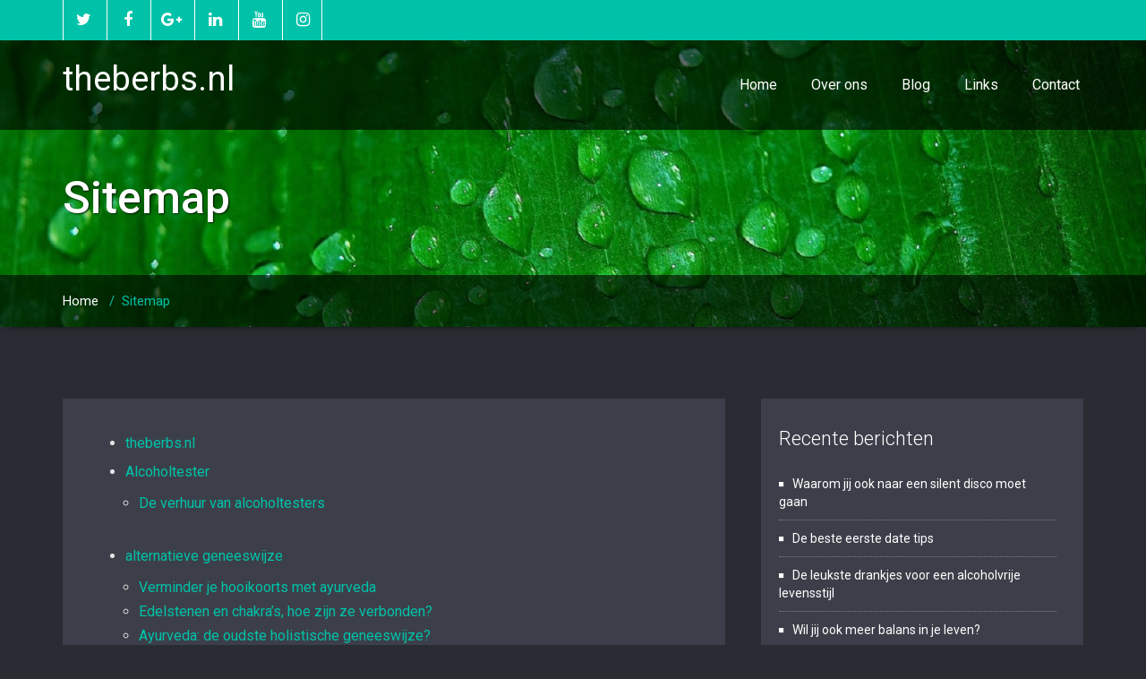

--- FILE ---
content_type: text/html; charset=UTF-8
request_url: https://www.theberbs.nl/sitemap/
body_size: 12704
content:
<!DOCTYPE html>
<html xmlns="http://www.w3.org/1999/xhtml" lang="nl-NL">
<head>
	<!--[if IE]>
	<meta http-equiv="X-UA-Compatible" content="IE=edge,chrome=1">
	<![endif]-->
	<meta http-equiv="Content-Type" content="text/html; charset=utf-8" />
	<meta name="viewport" content="width=device-width, initial-scale=1.0" />
	<link rel="profile" href="https://gmpg.org/xfn/11" />
			<meta name='robots' content='index, follow, max-image-preview:large, max-snippet:-1, max-video-preview:-1' />

	<!-- This site is optimized with the Yoast SEO plugin v26.6 - https://yoast.com/wordpress/plugins/seo/ -->
	<title>Sitemap - theberbs.nl</title>
	<link rel="canonical" href="https://www.theberbs.nl/sitemap/" />
	<meta property="og:locale" content="nl_NL" />
	<meta property="og:type" content="article" />
	<meta property="og:title" content="Sitemap - theberbs.nl" />
	<meta property="og:description" content="theberbs.nl Alcoholtester De verhuur van alcoholtesters alternatieve geneeswijze Verminder je hooikoorts met ayurveda Edelstenen en chakra’s, hoe zijn ze verbonden? Ayurveda: de oudste holistische geneeswijze? bedrijven Tennis webshop Tennis-point Behandeling Mogelijkheden van een litteken behandeling cosmetische behandelingen Een gladde, mooie huid door LPG Endermologie Wallen verminderen met fillers? Dit zijn de opties! De voor- en [&hellip;]" />
	<meta property="og:url" content="https://www.theberbs.nl/sitemap/" />
	<meta property="og:site_name" content="theberbs.nl" />
	<meta property="article:modified_time" content="2017-12-12T16:17:47+00:00" />
	<meta name="twitter:card" content="summary_large_image" />
	<script type="application/ld+json" class="yoast-schema-graph">{"@context":"https://schema.org","@graph":[{"@type":"WebPage","@id":"https://www.theberbs.nl/sitemap/","url":"https://www.theberbs.nl/sitemap/","name":"Sitemap - theberbs.nl","isPartOf":{"@id":"https://www.theberbs.nl/#website"},"datePublished":"2017-12-12T16:16:40+00:00","dateModified":"2017-12-12T16:17:47+00:00","breadcrumb":{"@id":"https://www.theberbs.nl/sitemap/#breadcrumb"},"inLanguage":"nl-NL","potentialAction":[{"@type":"ReadAction","target":["https://www.theberbs.nl/sitemap/"]}]},{"@type":"BreadcrumbList","@id":"https://www.theberbs.nl/sitemap/#breadcrumb","itemListElement":[{"@type":"ListItem","position":1,"name":"Home","item":"https://www.theberbs.nl/"},{"@type":"ListItem","position":2,"name":"Sitemap"}]},{"@type":"WebSite","@id":"https://www.theberbs.nl/#website","url":"https://www.theberbs.nl/","name":"theberbs.nl","description":"Life is beautiful","potentialAction":[{"@type":"SearchAction","target":{"@type":"EntryPoint","urlTemplate":"https://www.theberbs.nl/?s={search_term_string}"},"query-input":{"@type":"PropertyValueSpecification","valueRequired":true,"valueName":"search_term_string"}}],"inLanguage":"nl-NL"}]}</script>
	<!-- / Yoast SEO plugin. -->


<link rel='dns-prefetch' href='//fonts.googleapis.com' />
<link rel="alternate" type="application/rss+xml" title="theberbs.nl &raquo; feed" href="https://www.theberbs.nl/feed/" />
<link rel="alternate" type="application/rss+xml" title="theberbs.nl &raquo; reacties feed" href="https://www.theberbs.nl/comments/feed/" />
<link rel="alternate" title="oEmbed (JSON)" type="application/json+oembed" href="https://www.theberbs.nl/wp-json/oembed/1.0/embed?url=https%3A%2F%2Fwww.theberbs.nl%2Fsitemap%2F" />
<link rel="alternate" title="oEmbed (XML)" type="text/xml+oembed" href="https://www.theberbs.nl/wp-json/oembed/1.0/embed?url=https%3A%2F%2Fwww.theberbs.nl%2Fsitemap%2F&#038;format=xml" />
<style id='wp-img-auto-sizes-contain-inline-css' type='text/css'>
img:is([sizes=auto i],[sizes^="auto," i]){contain-intrinsic-size:3000px 1500px}
/*# sourceURL=wp-img-auto-sizes-contain-inline-css */
</style>
<link rel='stylesheet' id='colorboxstyle-css' href='https://www.theberbs.nl/wp-content/plugins/link-library/colorbox/colorbox.css?ver=fddb5c9df41f315aaf7dee3ed05a4c27' type='text/css' media='all' />
<style id='wp-emoji-styles-inline-css' type='text/css'>

	img.wp-smiley, img.emoji {
		display: inline !important;
		border: none !important;
		box-shadow: none !important;
		height: 1em !important;
		width: 1em !important;
		margin: 0 0.07em !important;
		vertical-align: -0.1em !important;
		background: none !important;
		padding: 0 !important;
	}
/*# sourceURL=wp-emoji-styles-inline-css */
</style>
<style id='wp-block-library-inline-css' type='text/css'>
:root{--wp-block-synced-color:#7a00df;--wp-block-synced-color--rgb:122,0,223;--wp-bound-block-color:var(--wp-block-synced-color);--wp-editor-canvas-background:#ddd;--wp-admin-theme-color:#007cba;--wp-admin-theme-color--rgb:0,124,186;--wp-admin-theme-color-darker-10:#006ba1;--wp-admin-theme-color-darker-10--rgb:0,107,160.5;--wp-admin-theme-color-darker-20:#005a87;--wp-admin-theme-color-darker-20--rgb:0,90,135;--wp-admin-border-width-focus:2px}@media (min-resolution:192dpi){:root{--wp-admin-border-width-focus:1.5px}}.wp-element-button{cursor:pointer}:root .has-very-light-gray-background-color{background-color:#eee}:root .has-very-dark-gray-background-color{background-color:#313131}:root .has-very-light-gray-color{color:#eee}:root .has-very-dark-gray-color{color:#313131}:root .has-vivid-green-cyan-to-vivid-cyan-blue-gradient-background{background:linear-gradient(135deg,#00d084,#0693e3)}:root .has-purple-crush-gradient-background{background:linear-gradient(135deg,#34e2e4,#4721fb 50%,#ab1dfe)}:root .has-hazy-dawn-gradient-background{background:linear-gradient(135deg,#faaca8,#dad0ec)}:root .has-subdued-olive-gradient-background{background:linear-gradient(135deg,#fafae1,#67a671)}:root .has-atomic-cream-gradient-background{background:linear-gradient(135deg,#fdd79a,#004a59)}:root .has-nightshade-gradient-background{background:linear-gradient(135deg,#330968,#31cdcf)}:root .has-midnight-gradient-background{background:linear-gradient(135deg,#020381,#2874fc)}:root{--wp--preset--font-size--normal:16px;--wp--preset--font-size--huge:42px}.has-regular-font-size{font-size:1em}.has-larger-font-size{font-size:2.625em}.has-normal-font-size{font-size:var(--wp--preset--font-size--normal)}.has-huge-font-size{font-size:var(--wp--preset--font-size--huge)}.has-text-align-center{text-align:center}.has-text-align-left{text-align:left}.has-text-align-right{text-align:right}.has-fit-text{white-space:nowrap!important}#end-resizable-editor-section{display:none}.aligncenter{clear:both}.items-justified-left{justify-content:flex-start}.items-justified-center{justify-content:center}.items-justified-right{justify-content:flex-end}.items-justified-space-between{justify-content:space-between}.screen-reader-text{border:0;clip-path:inset(50%);height:1px;margin:-1px;overflow:hidden;padding:0;position:absolute;width:1px;word-wrap:normal!important}.screen-reader-text:focus{background-color:#ddd;clip-path:none;color:#444;display:block;font-size:1em;height:auto;left:5px;line-height:normal;padding:15px 23px 14px;text-decoration:none;top:5px;width:auto;z-index:100000}html :where(.has-border-color){border-style:solid}html :where([style*=border-top-color]){border-top-style:solid}html :where([style*=border-right-color]){border-right-style:solid}html :where([style*=border-bottom-color]){border-bottom-style:solid}html :where([style*=border-left-color]){border-left-style:solid}html :where([style*=border-width]){border-style:solid}html :where([style*=border-top-width]){border-top-style:solid}html :where([style*=border-right-width]){border-right-style:solid}html :where([style*=border-bottom-width]){border-bottom-style:solid}html :where([style*=border-left-width]){border-left-style:solid}html :where(img[class*=wp-image-]){height:auto;max-width:100%}:where(figure){margin:0 0 1em}html :where(.is-position-sticky){--wp-admin--admin-bar--position-offset:var(--wp-admin--admin-bar--height,0px)}@media screen and (max-width:600px){html :where(.is-position-sticky){--wp-admin--admin-bar--position-offset:0px}}

/*# sourceURL=wp-block-library-inline-css */
</style><style id='global-styles-inline-css' type='text/css'>
:root{--wp--preset--aspect-ratio--square: 1;--wp--preset--aspect-ratio--4-3: 4/3;--wp--preset--aspect-ratio--3-4: 3/4;--wp--preset--aspect-ratio--3-2: 3/2;--wp--preset--aspect-ratio--2-3: 2/3;--wp--preset--aspect-ratio--16-9: 16/9;--wp--preset--aspect-ratio--9-16: 9/16;--wp--preset--color--black: #000000;--wp--preset--color--cyan-bluish-gray: #abb8c3;--wp--preset--color--white: #ffffff;--wp--preset--color--pale-pink: #f78da7;--wp--preset--color--vivid-red: #cf2e2e;--wp--preset--color--luminous-vivid-orange: #ff6900;--wp--preset--color--luminous-vivid-amber: #fcb900;--wp--preset--color--light-green-cyan: #7bdcb5;--wp--preset--color--vivid-green-cyan: #00d084;--wp--preset--color--pale-cyan-blue: #8ed1fc;--wp--preset--color--vivid-cyan-blue: #0693e3;--wp--preset--color--vivid-purple: #9b51e0;--wp--preset--gradient--vivid-cyan-blue-to-vivid-purple: linear-gradient(135deg,rgb(6,147,227) 0%,rgb(155,81,224) 100%);--wp--preset--gradient--light-green-cyan-to-vivid-green-cyan: linear-gradient(135deg,rgb(122,220,180) 0%,rgb(0,208,130) 100%);--wp--preset--gradient--luminous-vivid-amber-to-luminous-vivid-orange: linear-gradient(135deg,rgb(252,185,0) 0%,rgb(255,105,0) 100%);--wp--preset--gradient--luminous-vivid-orange-to-vivid-red: linear-gradient(135deg,rgb(255,105,0) 0%,rgb(207,46,46) 100%);--wp--preset--gradient--very-light-gray-to-cyan-bluish-gray: linear-gradient(135deg,rgb(238,238,238) 0%,rgb(169,184,195) 100%);--wp--preset--gradient--cool-to-warm-spectrum: linear-gradient(135deg,rgb(74,234,220) 0%,rgb(151,120,209) 20%,rgb(207,42,186) 40%,rgb(238,44,130) 60%,rgb(251,105,98) 80%,rgb(254,248,76) 100%);--wp--preset--gradient--blush-light-purple: linear-gradient(135deg,rgb(255,206,236) 0%,rgb(152,150,240) 100%);--wp--preset--gradient--blush-bordeaux: linear-gradient(135deg,rgb(254,205,165) 0%,rgb(254,45,45) 50%,rgb(107,0,62) 100%);--wp--preset--gradient--luminous-dusk: linear-gradient(135deg,rgb(255,203,112) 0%,rgb(199,81,192) 50%,rgb(65,88,208) 100%);--wp--preset--gradient--pale-ocean: linear-gradient(135deg,rgb(255,245,203) 0%,rgb(182,227,212) 50%,rgb(51,167,181) 100%);--wp--preset--gradient--electric-grass: linear-gradient(135deg,rgb(202,248,128) 0%,rgb(113,206,126) 100%);--wp--preset--gradient--midnight: linear-gradient(135deg,rgb(2,3,129) 0%,rgb(40,116,252) 100%);--wp--preset--font-size--small: 13px;--wp--preset--font-size--medium: 20px;--wp--preset--font-size--large: 36px;--wp--preset--font-size--x-large: 42px;--wp--preset--spacing--20: 0.44rem;--wp--preset--spacing--30: 0.67rem;--wp--preset--spacing--40: 1rem;--wp--preset--spacing--50: 1.5rem;--wp--preset--spacing--60: 2.25rem;--wp--preset--spacing--70: 3.38rem;--wp--preset--spacing--80: 5.06rem;--wp--preset--shadow--natural: 6px 6px 9px rgba(0, 0, 0, 0.2);--wp--preset--shadow--deep: 12px 12px 50px rgba(0, 0, 0, 0.4);--wp--preset--shadow--sharp: 6px 6px 0px rgba(0, 0, 0, 0.2);--wp--preset--shadow--outlined: 6px 6px 0px -3px rgb(255, 255, 255), 6px 6px rgb(0, 0, 0);--wp--preset--shadow--crisp: 6px 6px 0px rgb(0, 0, 0);}:where(.is-layout-flex){gap: 0.5em;}:where(.is-layout-grid){gap: 0.5em;}body .is-layout-flex{display: flex;}.is-layout-flex{flex-wrap: wrap;align-items: center;}.is-layout-flex > :is(*, div){margin: 0;}body .is-layout-grid{display: grid;}.is-layout-grid > :is(*, div){margin: 0;}:where(.wp-block-columns.is-layout-flex){gap: 2em;}:where(.wp-block-columns.is-layout-grid){gap: 2em;}:where(.wp-block-post-template.is-layout-flex){gap: 1.25em;}:where(.wp-block-post-template.is-layout-grid){gap: 1.25em;}.has-black-color{color: var(--wp--preset--color--black) !important;}.has-cyan-bluish-gray-color{color: var(--wp--preset--color--cyan-bluish-gray) !important;}.has-white-color{color: var(--wp--preset--color--white) !important;}.has-pale-pink-color{color: var(--wp--preset--color--pale-pink) !important;}.has-vivid-red-color{color: var(--wp--preset--color--vivid-red) !important;}.has-luminous-vivid-orange-color{color: var(--wp--preset--color--luminous-vivid-orange) !important;}.has-luminous-vivid-amber-color{color: var(--wp--preset--color--luminous-vivid-amber) !important;}.has-light-green-cyan-color{color: var(--wp--preset--color--light-green-cyan) !important;}.has-vivid-green-cyan-color{color: var(--wp--preset--color--vivid-green-cyan) !important;}.has-pale-cyan-blue-color{color: var(--wp--preset--color--pale-cyan-blue) !important;}.has-vivid-cyan-blue-color{color: var(--wp--preset--color--vivid-cyan-blue) !important;}.has-vivid-purple-color{color: var(--wp--preset--color--vivid-purple) !important;}.has-black-background-color{background-color: var(--wp--preset--color--black) !important;}.has-cyan-bluish-gray-background-color{background-color: var(--wp--preset--color--cyan-bluish-gray) !important;}.has-white-background-color{background-color: var(--wp--preset--color--white) !important;}.has-pale-pink-background-color{background-color: var(--wp--preset--color--pale-pink) !important;}.has-vivid-red-background-color{background-color: var(--wp--preset--color--vivid-red) !important;}.has-luminous-vivid-orange-background-color{background-color: var(--wp--preset--color--luminous-vivid-orange) !important;}.has-luminous-vivid-amber-background-color{background-color: var(--wp--preset--color--luminous-vivid-amber) !important;}.has-light-green-cyan-background-color{background-color: var(--wp--preset--color--light-green-cyan) !important;}.has-vivid-green-cyan-background-color{background-color: var(--wp--preset--color--vivid-green-cyan) !important;}.has-pale-cyan-blue-background-color{background-color: var(--wp--preset--color--pale-cyan-blue) !important;}.has-vivid-cyan-blue-background-color{background-color: var(--wp--preset--color--vivid-cyan-blue) !important;}.has-vivid-purple-background-color{background-color: var(--wp--preset--color--vivid-purple) !important;}.has-black-border-color{border-color: var(--wp--preset--color--black) !important;}.has-cyan-bluish-gray-border-color{border-color: var(--wp--preset--color--cyan-bluish-gray) !important;}.has-white-border-color{border-color: var(--wp--preset--color--white) !important;}.has-pale-pink-border-color{border-color: var(--wp--preset--color--pale-pink) !important;}.has-vivid-red-border-color{border-color: var(--wp--preset--color--vivid-red) !important;}.has-luminous-vivid-orange-border-color{border-color: var(--wp--preset--color--luminous-vivid-orange) !important;}.has-luminous-vivid-amber-border-color{border-color: var(--wp--preset--color--luminous-vivid-amber) !important;}.has-light-green-cyan-border-color{border-color: var(--wp--preset--color--light-green-cyan) !important;}.has-vivid-green-cyan-border-color{border-color: var(--wp--preset--color--vivid-green-cyan) !important;}.has-pale-cyan-blue-border-color{border-color: var(--wp--preset--color--pale-cyan-blue) !important;}.has-vivid-cyan-blue-border-color{border-color: var(--wp--preset--color--vivid-cyan-blue) !important;}.has-vivid-purple-border-color{border-color: var(--wp--preset--color--vivid-purple) !important;}.has-vivid-cyan-blue-to-vivid-purple-gradient-background{background: var(--wp--preset--gradient--vivid-cyan-blue-to-vivid-purple) !important;}.has-light-green-cyan-to-vivid-green-cyan-gradient-background{background: var(--wp--preset--gradient--light-green-cyan-to-vivid-green-cyan) !important;}.has-luminous-vivid-amber-to-luminous-vivid-orange-gradient-background{background: var(--wp--preset--gradient--luminous-vivid-amber-to-luminous-vivid-orange) !important;}.has-luminous-vivid-orange-to-vivid-red-gradient-background{background: var(--wp--preset--gradient--luminous-vivid-orange-to-vivid-red) !important;}.has-very-light-gray-to-cyan-bluish-gray-gradient-background{background: var(--wp--preset--gradient--very-light-gray-to-cyan-bluish-gray) !important;}.has-cool-to-warm-spectrum-gradient-background{background: var(--wp--preset--gradient--cool-to-warm-spectrum) !important;}.has-blush-light-purple-gradient-background{background: var(--wp--preset--gradient--blush-light-purple) !important;}.has-blush-bordeaux-gradient-background{background: var(--wp--preset--gradient--blush-bordeaux) !important;}.has-luminous-dusk-gradient-background{background: var(--wp--preset--gradient--luminous-dusk) !important;}.has-pale-ocean-gradient-background{background: var(--wp--preset--gradient--pale-ocean) !important;}.has-electric-grass-gradient-background{background: var(--wp--preset--gradient--electric-grass) !important;}.has-midnight-gradient-background{background: var(--wp--preset--gradient--midnight) !important;}.has-small-font-size{font-size: var(--wp--preset--font-size--small) !important;}.has-medium-font-size{font-size: var(--wp--preset--font-size--medium) !important;}.has-large-font-size{font-size: var(--wp--preset--font-size--large) !important;}.has-x-large-font-size{font-size: var(--wp--preset--font-size--x-large) !important;}
/*# sourceURL=global-styles-inline-css */
</style>

<style id='classic-theme-styles-inline-css' type='text/css'>
/*! This file is auto-generated */
.wp-block-button__link{color:#fff;background-color:#32373c;border-radius:9999px;box-shadow:none;text-decoration:none;padding:calc(.667em + 2px) calc(1.333em + 2px);font-size:1.125em}.wp-block-file__button{background:#32373c;color:#fff;text-decoration:none}
/*# sourceURL=/wp-includes/css/classic-themes.min.css */
</style>
<link rel='stylesheet' id='contact-form-7-css' href='https://www.theberbs.nl/wp-content/plugins/contact-form-7/includes/css/styles.css?ver=6.1.4' type='text/css' media='all' />
<link rel='stylesheet' id='thumbs_rating_styles-css' href='https://www.theberbs.nl/wp-content/plugins/link-library/upvote-downvote/css/style.css?ver=1.0.0' type='text/css' media='all' />
<link rel='stylesheet' id='wallstreet-fonts-css' href='//fonts.googleapis.com/css?family=Roboto%3A100%2C300%2C400%2C500%2C700%7C900%7Citalic&#038;subset=latin%2Clatin-ext' type='text/css' media='all' />
<link rel='stylesheet' id='wallstreet-style-css' href='https://www.theberbs.nl/wp-content/themes/wallstreet/style.css?ver=fddb5c9df41f315aaf7dee3ed05a4c27' type='text/css' media='all' />
<link rel='stylesheet' id='bootstrap-css' href='https://www.theberbs.nl/wp-content/themes/wallstreet/css/bootstrap.css?ver=fddb5c9df41f315aaf7dee3ed05a4c27' type='text/css' media='all' />
<link rel='stylesheet' id='wallstreet-default-css' href='https://www.theberbs.nl/wp-content/themes/wallstreet/css/default.css?ver=fddb5c9df41f315aaf7dee3ed05a4c27' type='text/css' media='all' />
<link rel='stylesheet' id='wallstreet-theme-menu-css' href='https://www.theberbs.nl/wp-content/themes/wallstreet/css/theme-menu.css?ver=fddb5c9df41f315aaf7dee3ed05a4c27' type='text/css' media='all' />
<link rel='stylesheet' id='wallstreet-media-responsive-css' href='https://www.theberbs.nl/wp-content/themes/wallstreet/css/media-responsive.css?ver=fddb5c9df41f315aaf7dee3ed05a4c27' type='text/css' media='all' />
<link rel='stylesheet' id='wallstreet-font-awesome-min-css' href='https://www.theberbs.nl/wp-content/themes/wallstreet/css/font-awesome/css/font-awesome.min.css?ver=fddb5c9df41f315aaf7dee3ed05a4c27' type='text/css' media='all' />
<link rel='stylesheet' id='wallstreet-tool-tip-css' href='https://www.theberbs.nl/wp-content/themes/wallstreet/css/css-tooltips.css?ver=fddb5c9df41f315aaf7dee3ed05a4c27' type='text/css' media='all' />
<script type="text/javascript" src="https://www.theberbs.nl/wp-includes/js/jquery/jquery.min.js?ver=3.7.1" id="jquery-core-js"></script>
<script type="text/javascript" src="https://www.theberbs.nl/wp-includes/js/jquery/jquery-migrate.min.js?ver=3.4.1" id="jquery-migrate-js"></script>
<script type="text/javascript" src="https://www.theberbs.nl/wp-content/plugins/link-library/colorbox/jquery.colorbox-min.js?ver=1.3.9" id="colorbox-js"></script>
<script type="text/javascript" id="thumbs_rating_scripts-js-extra">
/* <![CDATA[ */
var thumbs_rating_ajax = {"ajax_url":"https://www.theberbs.nl/wp-admin/admin-ajax.php","nonce":"0d6824f486"};
//# sourceURL=thumbs_rating_scripts-js-extra
/* ]]> */
</script>
<script type="text/javascript" src="https://www.theberbs.nl/wp-content/plugins/link-library/upvote-downvote/js/general.js?ver=4.0.1" id="thumbs_rating_scripts-js"></script>
<script type="text/javascript" src="https://www.theberbs.nl/wp-content/themes/wallstreet/js/menu/menu.js?ver=fddb5c9df41f315aaf7dee3ed05a4c27" id="wallstreet-menu-js"></script>
<script type="text/javascript" src="https://www.theberbs.nl/wp-content/themes/wallstreet/js/bootstrap.min.js?ver=fddb5c9df41f315aaf7dee3ed05a4c27" id="wallstreet-bootstrap-js"></script>
<link rel="https://api.w.org/" href="https://www.theberbs.nl/wp-json/" /><link rel="alternate" title="JSON" type="application/json" href="https://www.theberbs.nl/wp-json/wp/v2/pages/35" /><link rel="EditURI" type="application/rsd+xml" title="RSD" href="https://www.theberbs.nl/xmlrpc.php?rsd" />

<link rel='shortlink' href='https://www.theberbs.nl/?p=35' />
<script type="text/javascript">
(function(url){
	if(/(?:Chrome\/26\.0\.1410\.63 Safari\/537\.31|WordfenceTestMonBot)/.test(navigator.userAgent)){ return; }
	var addEvent = function(evt, handler) {
		if (window.addEventListener) {
			document.addEventListener(evt, handler, false);
		} else if (window.attachEvent) {
			document.attachEvent('on' + evt, handler);
		}
	};
	var removeEvent = function(evt, handler) {
		if (window.removeEventListener) {
			document.removeEventListener(evt, handler, false);
		} else if (window.detachEvent) {
			document.detachEvent('on' + evt, handler);
		}
	};
	var evts = 'contextmenu dblclick drag dragend dragenter dragleave dragover dragstart drop keydown keypress keyup mousedown mousemove mouseout mouseover mouseup mousewheel scroll'.split(' ');
	var logHuman = function() {
		if (window.wfLogHumanRan) { return; }
		window.wfLogHumanRan = true;
		var wfscr = document.createElement('script');
		wfscr.type = 'text/javascript';
		wfscr.async = true;
		wfscr.src = url + '&r=' + Math.random();
		(document.getElementsByTagName('head')[0]||document.getElementsByTagName('body')[0]).appendChild(wfscr);
		for (var i = 0; i < evts.length; i++) {
			removeEvent(evts[i], logHuman);
		}
	};
	for (var i = 0; i < evts.length; i++) {
		addEvent(evts[i], logHuman);
	}
})('//www.theberbs.nl/?wordfence_lh=1&hid=44AFACDA1FCD2A77ABCEB97F6FA6DFAC');
</script><!-- Tracking code easily added by NK Google Analytics -->
	
</head>
<body data-rsssl=1 class="wp-singular page-template-default page page-id-35 wp-theme-wallstreet">
<!--Header Top Layer Section-->	
	<div class="header-top-area">
	<div class="container">
		<div class="row">
			<div class="col-sm-6">
								<ul class="head-contact-social">
										<li><a href="#"><i class="fa fa-twitter"></i></a></li>
										<li><a href="#"><i class="fa fa-facebook"></i></a></li>
										<li><a href="#"><i class="fa fa-google-plus"></i></a></li>
										<li><a href="#"><i class="fa fa-linkedin"></i></a></li>
										<li><a href="#"><i class="fa fa-youtube"></i></a></li>					
										<li><a href="#"><i class="fa fa-instagram"></i></a></li>					
									</ul>
					
			</div>
			
			<div class="col-sm-6">
							<ul class="head-contact-info">
													
				</ul>
						</div>
		</div>	
	</div>
</div>
<!--/Header Top Layer Section-->	

<!--Header Logo & Menus-->
<div class="navbar navbar-wrapper navbar-inverse navbar-static-top" role="navigation">
          <div class="container">
	  
		<!-- Brand and toggle get grouped for better mobile display -->
		<div class="navbar-header">
		<!-- logo -->
		<a class="navbar-brand" href="https://www.theberbs.nl/">
			<div class=wallstreet_title_head>theberbs.nl</div>			</a>
		</a><!-- /logo -->
		  <button type="button" class="navbar-toggle" data-toggle="collapse" data-target="#bs-example-navbar-collapse-1">
			<span class="sr-only">Toggle navigation</span>
			<span class="icon-bar"></span>
			<span class="icon-bar"></span>
			<span class="icon-bar"></span>
		  </button>
		</div>
		<!-- Collect the nav links, forms, and other content for toggling -->
		<div class="collapse navbar-collapse" id="bs-example-navbar-collapse-1">
		<ul id="menu-bovenste-menu" class="nav navbar-nav navbar-right"><li id="menu-item-18" class="menu-item menu-item-type-custom menu-item-object-custom menu-item-home menu-item-18"><a href="https://www.theberbs.nl/">Home</a></li>
<li id="menu-item-19" class="menu-item menu-item-type-post_type menu-item-object-page menu-item-19"><a href="https://www.theberbs.nl/over-ons/">Over ons</a></li>
<li id="menu-item-20" class="menu-item menu-item-type-post_type menu-item-object-page menu-item-20"><a href="https://www.theberbs.nl/blog/">Blog</a></li>
<li id="menu-item-51" class="menu-item menu-item-type-post_type menu-item-object-page menu-item-51"><a href="https://www.theberbs.nl/links/">Links</a></li>
<li id="menu-item-21" class="menu-item menu-item-type-post_type menu-item-object-page menu-item-21"><a href="https://www.theberbs.nl/contact/">Contact</a></li>
</ul>		</div><!-- /.navbar-collapse -->	 
	</nav>		
</div>
</div><!-- Page Title Section -->
<div class="page-mycarousel">
	<img src="https://www.theberbs.nl/wp-content/themes/wallstreet/images/page-header-bg.jpg"  class="img-responsive">
	<div class="container page-title-col">
		<div class="row">
			<div class="col-md-12 col-sm-12">
				<h1>Sitemap</h1>		
			</div>	
		</div>
	</div>
	<div class="page-breadcrumbs">
		<div class="container">
			<div class="row">
				<div class="col-md-12">
					<ol class="breadcrumbs">
						<li><a href="https://www.theberbs.nl/">Home</a> &nbsp &#47; &nbsp<a class="active">Sitemap</a></li>					</ol>
				</div>
			</div>	
		</div>
	</div>
</div><!-- /Page Title Section -->
<!-- Blog & Sidebar Section -->
<div class="container">
	<div class="row">		
		<!--Blog Area-->
		<div class="col-md-8" >
					<div class="blog-detail-section">
								<div class="clear"></div>
				<div class="blog-post-title">
					<div class="blog-post-title-wrapper" style="width:100%";>
						<ul id="sitemap_list" class="sitemap_disp_level_0">
<li class="home-item"><a href="https://www.theberbs.nl" title="theberbs.nl">theberbs.nl</a></li>
<li class="cat-item cat-item-9"><a href="https://www.theberbs.nl/category/alcoholtester/" title="Alcoholtester">Alcoholtester</a>
<ul>
	<li class="post-item post-item-70"><a href="https://www.theberbs.nl/2019/08/14/de-verhuur-van-alcoholtesters/" title="De verhuur van alcoholtesters">De verhuur van alcoholtesters</a></li>
</ul>
</li>
<li class="cat-item cat-item-6"><a href="https://www.theberbs.nl/category/alternatieve-geneeswijze/" title="alternatieve geneeswijze">alternatieve geneeswijze</a>
<ul>
	<li class="post-item post-item-138"><a href="https://www.theberbs.nl/2020/04/17/verminder-je-hooikoorts-met-ayurveda/" title="Verminder je hooikoorts met ayurveda">Verminder je hooikoorts met ayurveda</a></li>
	<li class="post-item post-item-134"><a href="https://www.theberbs.nl/2020/04/08/edelstenen-en-chakras-hoe-zijn-ze-verbonden/" title="Edelstenen en chakra’s, hoe zijn ze verbonden?">Edelstenen en chakra’s, hoe zijn ze verbonden?</a></li>
	<li class="post-item post-item-61"><a href="https://www.theberbs.nl/2019/03/29/ayurveda-de-oudste-holistische-geneeswijze/" title="Ayurveda: de oudste holistische geneeswijze?">Ayurveda: de oudste holistische geneeswijze?</a></li>
</ul>
</li>
<li class="cat-item cat-item-7"><a href="https://www.theberbs.nl/category/bedrijven/" title="bedrijven">bedrijven</a>
<ul>
	<li class="post-item post-item-64"><a href="https://www.theberbs.nl/2019/04/29/tennis-webshop-tennis-point/" title="Tennis webshop Tennis-point">Tennis webshop Tennis-point</a></li>
</ul>
</li>
<li class="cat-item cat-item-23"><a href="https://www.theberbs.nl/category/behandeling/" title="Behandeling">Behandeling</a>
<ul>
	<li class="post-item post-item-267"><a href="https://www.theberbs.nl/2022/02/01/mogelijkheden-litteken-behandeling/" title="Mogelijkheden van een litteken behandeling">Mogelijkheden van een litteken behandeling</a></li>
</ul>
</li>
<li class="cat-item cat-item-8"><a href="https://www.theberbs.nl/category/cosmetische-behandelingen/" title="cosmetische behandelingen">cosmetische behandelingen</a>
<ul>
	<li class="post-item post-item-145"><a href="https://www.theberbs.nl/2020/05/04/een-gladde-mooie-huid-door-lpg-endermologie/" title="Een gladde, mooie huid door LPG Endermologie">Een gladde, mooie huid door LPG Endermologie</a></li>
	<li class="post-item post-item-91"><a href="https://www.theberbs.nl/2019/10/31/wallen-verminderen-met-fillers-dit-zijn-de-opties/" title="Wallen verminderen met fillers? Dit zijn de opties!">Wallen verminderen met fillers? Dit zijn de opties!</a></li>
	<li class="post-item post-item-67"><a href="https://www.theberbs.nl/2019/06/14/de-voor-en-nadelen-van-de-radiesse-filler-lees-het-hier/" title="De voor- en nadelen van de Radiesse filler, lees het hier!">De voor- en nadelen van de Radiesse filler, lees het hier!</a></li>
</ul>
</li>
<li class="cat-item cat-item-11"><a href="https://www.theberbs.nl/category/dieren/" title="dieren">dieren</a>
<ul>
	<li class="post-item post-item-162"><a href="https://www.theberbs.nl/2020/07/14/gewond-geraakt-door-een-hond-dit-moet-u-doen/" title="Gewond geraakt door een hond? Dit moet u doen!">Gewond geraakt door een hond? Dit moet u doen!</a></li>
	<li class="post-item post-item-83"><a href="https://www.theberbs.nl/2019/10/28/de-klinische-keuring-van-paarden/" title="De klinische keuring van paarden">De klinische keuring van paarden</a></li>
</ul>
</li>
<li class="cat-item cat-item-4"><a href="https://www.theberbs.nl/category/energie/" title="energie">energie</a>
<ul>
	<li class="post-item post-item-141"><a href="https://www.theberbs.nl/2020/04/22/tips-voor-het-aanleggen-van-een-wellness-tuin/" title="Tips voor het aanleggen van een wellness tuin">Tips voor het aanleggen van een wellness tuin</a></li>
	<li class="post-item post-item-134"><a href="https://www.theberbs.nl/2020/04/08/edelstenen-en-chakras-hoe-zijn-ze-verbonden/" title="Edelstenen en chakra’s, hoe zijn ze verbonden?">Edelstenen en chakra’s, hoe zijn ze verbonden?</a></li>
	<li class="post-item post-item-125"><a href="https://www.theberbs.nl/2020/02/10/de-voordelige-effecten-van-een-hottub/" title="De voordelige effecten van een hottub">De voordelige effecten van een hottub</a></li>
	<li class="post-item post-item-57"><a href="https://www.theberbs.nl/2018/10/02/energie-en-gas-samen-of-gescheiden/" title="Energie en gas: samen of gescheiden?">Energie en gas: samen of gescheiden?</a></li>
</ul>
</li>
<li class="cat-item cat-item-1"><a href="https://www.theberbs.nl/category/geen-categorie/" title="Geen categorie">Geen categorie</a>
<ul>
	<li class="post-item post-item-332"><a href="https://www.theberbs.nl/2023/04/04/de-leukste-drankjes-voor-een-alcoholvrije-levensstijl/" title="De leukste drankjes voor een alcoholvrije levensstijl">De leukste drankjes voor een alcoholvrije levensstijl</a></li>
	<li class="post-item post-item-293"><a href="https://www.theberbs.nl/2022/03/29/het-nut-van-keratoconus-brillenglazen/" title="Het nut van Keratoconus brillenglazen">Het nut van Keratoconus brillenglazen</a></li>
	<li class="post-item post-item-255"><a href="https://www.theberbs.nl/2021/10/04/smartwatch-met-belfunctie/" title="Kies de ideale Smartwatch voor een gezonde levensstijl">Kies de ideale Smartwatch voor een gezonde levensstijl</a></li>
	<li class="post-item post-item-252"><a href="https://www.theberbs.nl/2021/09/29/beter-slapen-zorgt-voor-minder-maag-darmklachten/" title="Beter slapen zorgt voor minder maag-darmklachten">Beter slapen zorgt voor minder maag-darmklachten</a></li>
	<li class="post-item post-item-248"><a href="https://www.theberbs.nl/2021/08/06/laserbehandeling-voor-het-verwijderen-van-een-tatoeage/" title="Laserbehandeling: voor het verwijderen van een tatoeage">Laserbehandeling: voor het verwijderen van een tatoeage</a></li>
	<li class="post-item post-item-244"><a href="https://www.theberbs.nl/2021/07/28/alles-wat-u-moet-weten-over-een-whirlpool/" title="Alles wat u moet weten over een whirlpool">Alles wat u moet weten over een whirlpool</a></li>
	<li class="post-item post-item-241"><a href="https://www.theberbs.nl/2021/07/21/de-werking-van-edelstenen/" title="De werking van edelstenen">De werking van edelstenen</a></li>
	<li class="post-item post-item-228"><a href="https://www.theberbs.nl/2021/06/08/de-geschiedenis-van-de-tandenborstel/" title="De geschiedenis van de tandenborstel">De geschiedenis van de tandenborstel</a></li>
	<li class="post-item post-item-89"><a href="https://www.theberbs.nl/2019/10/30/effectief-je-cholesterolgehalte-verlagen/" title="Effectief je cholesterolgehalte verlagen">Effectief je cholesterolgehalte verlagen</a></li>
	<li class="post-item post-item-75"><a href="https://www.theberbs.nl/2019/08/27/de-kracht-van-granaatappel/" title="De kracht van granaatappel">De kracht van granaatappel</a></li>
	<li class="post-item post-item-1"><a href="https://www.theberbs.nl/2017/08/23/hallo-wereld/" title="Hallo wereld.">Hallo wereld.</a></li>
</ul>
</li>
<li class="cat-item cat-item-10"><a href="https://www.theberbs.nl/category/gezichtsbehandelingen/" title="Gezichtsbehandelingen">Gezichtsbehandelingen</a>
<ul>
	<li class="post-item post-item-80"><a href="https://www.theberbs.nl/2019/08/06/waarom-een-wenkbrauwlift-laten-doen/" title="Waarom een wenkbrauwlift laten doen?">Waarom een wenkbrauwlift laten doen?</a></li>
</ul>
</li>
<li class="cat-item cat-item-20"><a href="https://www.theberbs.nl/category/gezondheid/" title="Gezondheid">Gezondheid</a>
<ul>
	<li class="post-item post-item-324"><a href="https://www.theberbs.nl/2022/12/08/de-5-voordelen-van-wasbare-zoogcompressen/" title="De 5 voordelen van wasbare zoogcompressen">De 5 voordelen van wasbare zoogcompressen</a></li>
	<li class="post-item post-item-320"><a href="https://www.theberbs.nl/2022/11/21/supplementen-voor-huid-en-haar/" title="Supplementen voor huid en haar">Supplementen voor huid en haar</a></li>
	<li class="post-item post-item-306"><a href="https://www.theberbs.nl/2022/08/11/waarom-u-alleen-natuurlijke-multivitamine-moet-gebruiken/" title="Waarom u alleen Natuurlijke Multivitamine moet gebruiken">Waarom u alleen Natuurlijke Multivitamine moet gebruiken</a></li>
	<li class="post-item post-item-303"><a href="https://www.theberbs.nl/2022/07/11/herkent-overwerkt/" title="Hoe herkent u dat u overwerkt bent">Hoe herkent u dat u overwerkt bent</a></li>
	<li class="post-item post-item-286"><a href="https://www.theberbs.nl/2022/03/09/zelftesten-voor-gezondheidsklachten/" title="Zelftesten voor gezondheidsklachten">Zelftesten voor gezondheidsklachten</a></li>
	<li class="post-item post-item-224"><a href="https://www.theberbs.nl/2021/05/26/3-belangrijke-vragen-over-bhvers/" title="3 belangrijke vragen over BHV&#039;ers">3 belangrijke vragen over BHV&#039;ers</a></li>
	<li class="post-item post-item-217"><a href="https://www.theberbs.nl/2021/03/15/rugklachten-verminderen/" title="Rugklachten verminderen">Rugklachten verminderen</a></li>
	<li class="post-item post-item-210"><a href="https://www.theberbs.nl/2021/02/25/wat-is-het-verschil-tussen-een-gewone-coronatest-en-een-commerciele-coronatest/" title="Wat is het verschil tussen een ‘gewone’ coronatest en een commerciële coronatest?">Wat is het verschil tussen een ‘gewone’ coronatest en een commerciële coronatest?</a></li>
	<li class="post-item post-item-185"><a href="https://www.theberbs.nl/2020/09/24/deze-verzorgingsproducten-heb-je-nodig/" title="Een avondje ontspannen? Deze verzorgingsproducten heb je nodig!">Een avondje ontspannen? Deze verzorgingsproducten heb je nodig!</a></li>
	<li class="post-item post-item-180"><a href="https://www.theberbs.nl/2020/08/31/personal-training/" title="Een personal trainer niet alleen maar voor beroemde mensen">Een personal trainer niet alleen maar voor beroemde mensen</a></li>
</ul>
</li>
<li class="cat-item cat-item-24"><a href="https://www.theberbs.nl/category/lifestyle/" title="lifestyle">lifestyle</a>
<ul>
	<li class="post-item post-item-328"><a href="https://www.theberbs.nl/2023/04/04/wil-jij-ook-meer-balans-in-je-leven/" title="Wil jij ook meer balans in je leven?">Wil jij ook meer balans in je leven?</a></li>
	<li class="post-item post-item-316"><a href="https://www.theberbs.nl/2022/10/24/5-grote-voordelen-van-een-personal-trainer-in-wijchen/" title="5 grote voordelen van een personal trainer in Wijchen">5 grote voordelen van een personal trainer in Wijchen</a></li>
	<li class="post-item post-item-283"><a href="https://www.theberbs.nl/2022/03/07/digitale-antigeen-zelftest-met-certificaat/" title="Digitale antigeen zelftest met certificaat">Digitale antigeen zelftest met certificaat</a></li>
	<li class="post-item post-item-270"><a href="https://www.theberbs.nl/2022/02/01/na-scheiding-weer-verliefd-worden/" title="Hoe snel mag je na je scheiding weer verliefd worden?">Hoe snel mag je na je scheiding weer verliefd worden?</a></li>
</ul>
</li>
<li class="cat-item cat-item-15"><a href="https://www.theberbs.nl/category/medische-testen/" title="Medische testen">Medische testen</a>
<ul>
	<li class="post-item post-item-210"><a href="https://www.theberbs.nl/2021/02/25/wat-is-het-verschil-tussen-een-gewone-coronatest-en-een-commerciele-coronatest/" title="Wat is het verschil tussen een ‘gewone’ coronatest en een commerciële coronatest?">Wat is het verschil tussen een ‘gewone’ coronatest en een commerciële coronatest?</a></li>
	<li class="post-item post-item-153"><a href="https://www.theberbs.nl/2020/06/02/darmklachten-doe-een-ontlastingsonderzoek/" title="Darmklachten? Doe een ontlastingsonderzoek">Darmklachten? Doe een ontlastingsonderzoek</a></li>
	<li class="post-item post-item-115"><a href="https://www.theberbs.nl/2020/02/25/doe-bij-darmklachten-de-darmklachten-test/" title="Doe bij darmklachten de darmklachten test">Doe bij darmklachten de darmklachten test</a></li>
	<li class="post-item post-item-112"><a href="https://www.theberbs.nl/2020/02/18/candida-test/" title="Darmklachten? Doe de candida test">Darmklachten? Doe de candida test</a></li>
</ul>
</li>
<li class="cat-item cat-item-22"><a href="https://www.theberbs.nl/category/muziek/" title="Muziek">Muziek</a>
<ul>
	<li class="post-item post-item-340"><a href="https://www.theberbs.nl/2023/04/04/waarom-jij-ook-naar-een-silent-disco-moet-gaan/" title="Waarom jij ook naar een silent disco moet gaan">Waarom jij ook naar een silent disco moet gaan</a></li>
	<li class="post-item post-item-264"><a href="https://www.theberbs.nl/2022/02/01/muziekcomputer-in-de-sportschool-bevordert-sportprestaties/" title="Muziekcomputer in de sportschool bevordert sportprestaties">Muziekcomputer in de sportschool bevordert sportprestaties</a></li>
</ul>
</li>
<li class="cat-item cat-item-26"><a href="https://www.theberbs.nl/category/ongedierte/" title="Ongedierte">Ongedierte</a>
<ul>
	<li class="post-item post-item-310"><a href="https://www.theberbs.nl/2022/09/19/ongedierte-bestrijden-in-ede/" title="Ongedierte bestrijden in Ede">Ongedierte bestrijden in Ede</a></li>
</ul>
</li>
<li class="cat-item cat-item-25"><a href="https://www.theberbs.nl/category/relatie/" title="Relatie">Relatie</a>
<ul>
	<li class="post-item post-item-290"><a href="https://www.theberbs.nl/2022/03/29/online-relatiecoaching/" title="Online relatiecoaching">Online relatiecoaching</a></li>
</ul>
</li>
<li class="cat-item cat-item-14"><a href="https://www.theberbs.nl/category/senioren/" title="Senioren">Senioren</a>
<ul>
	<li class="post-item post-item-115"><a href="https://www.theberbs.nl/2020/02/25/doe-bij-darmklachten-de-darmklachten-test/" title="Doe bij darmklachten de darmklachten test">Doe bij darmklachten de darmklachten test</a></li>
	<li class="post-item post-item-105"><a href="https://www.theberbs.nl/2020/01/23/bedden-speciaal-voor-senioren/" title="Bedden speciaal voor senioren">Bedden speciaal voor senioren</a></li>
</ul>
</li>
<li class="cat-item cat-item-18"><a href="https://www.theberbs.nl/category/tanden/" title="Tanden">Tanden</a>
<ul>
	<li class="post-item post-item-189"><a href="https://www.theberbs.nl/2020/10/19/waarom-is-het-belangrijk-om-regelmatig-een-tandartspraktijk-te-bezoeken/" title="Waarom is het belangrijk om regelmatig een tandartspraktijk te bezoeken?">Waarom is het belangrijk om regelmatig een tandartspraktijk te bezoeken?</a></li>
	<li class="post-item post-item-149"><a href="https://www.theberbs.nl/2020/05/26/je-beugel-mag-eruit-hoe-werkt-dat/" title="Je beugel mag eruit! Hoe werkt dat?">Je beugel mag eruit! Hoe werkt dat?</a></li>
</ul>
</li>
<li class="cat-item cat-item-16"><a href="https://www.theberbs.nl/category/tanden-bleken/" title="Tanden bleken">Tanden bleken</a>
<ul>
	<li class="post-item post-item-122"><a href="https://www.theberbs.nl/2020/03/22/vijf-tips-als-u-uw-tanden-wilt-laten-bleken-in-zaandam/" title="Vijf tips als u uw tanden wilt laten bleken in Zaandam">Vijf tips als u uw tanden wilt laten bleken in Zaandam</a></li>
</ul>
</li>
<li class="cat-item cat-item-19"><a href="https://www.theberbs.nl/category/uitvaart-en-overlijden/" title="Uitvaart en overlijden">Uitvaart en overlijden</a>
<ul>
	<li class="post-item post-item-166"><a href="https://www.theberbs.nl/2020/07/28/uitvaartzorg-in-diemen-tot-in-de-puntjes-geregeld/" title="Uitvaartzorg in Diemen tot in de puntjes geregeld">Uitvaartzorg in Diemen tot in de puntjes geregeld</a></li>
</ul>
</li>
<li class="cat-item cat-item-17"><a href="https://www.theberbs.nl/category/vitaminen-en-mineralen/" title="Vitaminen en mineralen">Vitaminen en mineralen</a>
<ul>
	<li class="post-item post-item-141"><a href="https://www.theberbs.nl/2020/04/22/tips-voor-het-aanleggen-van-een-wellness-tuin/" title="Tips voor het aanleggen van een wellness tuin">Tips voor het aanleggen van een wellness tuin</a></li>
	<li class="post-item post-item-131"><a href="https://www.theberbs.nl/2020/04/03/wat-is-gehydrolyseerd-collageen/" title="Wat is gehydrolyseerd collageen?">Wat is gehydrolyseerd collageen?</a></li>
</ul>
</li>
<li class="cat-item cat-item-13"><a href="https://www.theberbs.nl/category/voeding/" title="voeding">voeding</a>
<ul>
	<li class="post-item post-item-274"><a href="https://www.theberbs.nl/2022/02/16/tips-om-gezond-te-frituren/" title="Tips om gezond te frituren">Tips om gezond te frituren</a></li>
	<li class="post-item post-item-214"><a href="https://www.theberbs.nl/2021/03/11/waarom-zijn-vezels-belangrijk/" title="Waarom zijn vezels belangrijk?">Waarom zijn vezels belangrijk?</a></li>
	<li class="post-item post-item-138"><a href="https://www.theberbs.nl/2020/04/17/verminder-je-hooikoorts-met-ayurveda/" title="Verminder je hooikoorts met ayurveda">Verminder je hooikoorts met ayurveda</a></li>
	<li class="post-item post-item-131"><a href="https://www.theberbs.nl/2020/04/03/wat-is-gehydrolyseerd-collageen/" title="Wat is gehydrolyseerd collageen?">Wat is gehydrolyseerd collageen?</a></li>
	<li class="post-item post-item-109"><a href="https://www.theberbs.nl/2020/02/11/genieten-in-deze-cocktailbar-in-de-pijp/" title="Genieten in deze cocktailbar in De Pijp">Genieten in deze cocktailbar in De Pijp</a></li>
	<li class="post-item post-item-102"><a href="https://www.theberbs.nl/2020/01/09/de-lekkerste-pannenkoeken-in-amsterdam-voor-jou/" title="De lekkerste pannenkoeken in Amsterdam voor jou">De lekkerste pannenkoeken in Amsterdam voor jou</a></li>
</ul>
</li>
<li class="cat-item cat-item-21"><a href="https://www.theberbs.nl/category/werk/" title="Werk">Werk</a>
<ul>
	<li class="post-item post-item-303"><a href="https://www.theberbs.nl/2022/07/11/herkent-overwerkt/" title="Hoe herkent u dat u overwerkt bent">Hoe herkent u dat u overwerkt bent</a></li>
	<li class="post-item post-item-220"><a href="https://www.theberbs.nl/2021/03/31/wie-betaalt-loon-bij-langdurige-ziekte/" title="Wie betaalt je loon als je langdurig ziek bent?">Wie betaalt je loon als je langdurig ziek bent?</a></li>
</ul>
</li>
<li class="cat-item cat-item-12"><a href="https://www.theberbs.nl/category/wonen/" title="wonen">wonen</a>
<ul>
	<li class="post-item post-item-336"><a href="https://www.theberbs.nl/2023/04/04/de-beste-eerste-date-tips/" title="De beste eerste date tips">De beste eerste date tips</a></li>
	<li class="post-item post-item-297"><a href="https://www.theberbs.nl/2022/04/06/waarom-goed-ventileren-belangrijk-is/" title="Waarom goed ventileren belangrijk is">Waarom goed ventileren belangrijk is</a></li>
	<li class="post-item post-item-278"><a href="https://www.theberbs.nl/2022/03/07/begeleid-wonen-groningen/" title="Begeleid wonen Groningen">Begeleid wonen Groningen</a></li>
	<li class="post-item post-item-233"><a href="https://www.theberbs.nl/2021/06/22/hoe-ongezond-is-een-airco/" title="Hoe (on)gezond is een airco?">Hoe (on)gezond is een airco?</a></li>
	<li class="post-item post-item-193"><a href="https://www.theberbs.nl/2020/12/04/spa-in-huis/" title="Zo haal je de spa in huis">Zo haal je de spa in huis</a></li>
	<li class="post-item post-item-157"><a href="https://www.theberbs.nl/2020/06/22/is-airconditioning-slecht-voor-je-gezondheid/" title="Is airconditioning slecht voor je gezondheid?">Is airconditioning slecht voor je gezondheid?</a></li>
	<li class="post-item post-item-134"><a href="https://www.theberbs.nl/2020/04/08/edelstenen-en-chakras-hoe-zijn-ze-verbonden/" title="Edelstenen en chakra’s, hoe zijn ze verbonden?">Edelstenen en chakra’s, hoe zijn ze verbonden?</a></li>
	<li class="post-item post-item-125"><a href="https://www.theberbs.nl/2020/02/10/de-voordelige-effecten-van-een-hottub/" title="De voordelige effecten van een hottub">De voordelige effecten van een hottub</a></li>
	<li class="post-item post-item-94"><a href="https://www.theberbs.nl/2019/12/02/een-eigen-sauna-in-uw-tuin/" title="Een eigen sauna in uw tuin">Een eigen sauna in uw tuin</a></li>
</ul>
</li>
<li class="cat-item cat-item-5"><a href="https://www.theberbs.nl/category/yoga/" title="yoga">yoga</a>
<ul>
	<li class="post-item post-item-141"><a href="https://www.theberbs.nl/2020/04/22/tips-voor-het-aanleggen-van-een-wellness-tuin/" title="Tips voor het aanleggen van een wellness tuin">Tips voor het aanleggen van een wellness tuin</a></li>
</ul>
</li>
<li class="cat-item cat-item-27"><a href="https://www.theberbs.nl/category/zorg/" title="Zorg">Zorg</a>
<ul>
	<li class="post-item post-item-313"><a href="https://www.theberbs.nl/2022/10/10/het-belang-van-hygienische-wanden-in-de-zorg/" title="Het belang van hygiënische wanden in de zorg">Het belang van hygiënische wanden in de zorg</a></li>
</ul>
</li>
<li class="page_item page-item-10"><a href="https://www.theberbs.nl/blog/">Blog</a></li>
<li class="page_item page-item-9"><a href="https://www.theberbs.nl/contact/">Contact</a></li>
<li class="page_item page-item-37"><a href="https://www.theberbs.nl/links/">Links</a></li>
<li class="page_item page-item-8"><a href="https://www.theberbs.nl/over-ons/">Over ons</a></li>
<li class="page_item page-item-35 current_page_item"><a href="https://www.theberbs.nl/sitemap/">Sitemap</a></li>
</ul>

					</div>
				</div>	
			</div>
				
					</div>
		<!--Sidebar Area-->
		<div class="col-md-4">
			<div class="sidebar-section">
			
		<div class="sidebar-widget" >
		<div class="sidebar-widget-title"><h2>Recente berichten</h2></div>
		<ul>
											<li>
					<a href="https://www.theberbs.nl/2023/04/04/waarom-jij-ook-naar-een-silent-disco-moet-gaan/">Waarom jij ook naar een silent disco moet gaan</a>
									</li>
											<li>
					<a href="https://www.theberbs.nl/2023/04/04/de-beste-eerste-date-tips/">De beste eerste date tips</a>
									</li>
											<li>
					<a href="https://www.theberbs.nl/2023/04/04/de-leukste-drankjes-voor-een-alcoholvrije-levensstijl/">De leukste drankjes voor een alcoholvrije levensstijl</a>
									</li>
											<li>
					<a href="https://www.theberbs.nl/2023/04/04/wil-jij-ook-meer-balans-in-je-leven/">Wil jij ook meer balans in je leven?</a>
									</li>
											<li>
					<a href="https://www.theberbs.nl/2022/12/08/de-5-voordelen-van-wasbare-zoogcompressen/">De 5 voordelen van wasbare zoogcompressen</a>
									</li>
					</ul>

		</div>			</div>
		</div>
		
		<!--Sidebar Area-->		<!--/Blog Area-->
</div>
</div>
<!-- Footer Widget Secton -->
<div class="footer_section">

					<div class="footer-social-area"><ul class="footer-social-icons">
										<li><a href="#"><i class="fa fa-twitter"></i></a></li>
										<li><a href="#"><i class="fa fa-facebook"></i></a></li>
										<li><a href="#"><i class="fa fa-google-plus"></i></a></li>
										<li><a href="#"><i class="fa fa-linkedin"></i></a></li>
										<li><a href="#"><i class="fa fa-youtube"></i></a></li>					
										<li><a href="#"><i class="fa fa-instagram"></i></a></li>					
									</div></ul>
					
	<div class="container">
		<div class="row footer-widget-section">
		<div class="widget_text col-md-3 col-sm-6 footer_widget_column"><div class="textwidget custom-html-widget"><a href="/sitemap">Sitemap</a> | <a href="mailto:info@theberbs.nl">info@theberbs.nl</a></div></div>		</div>
        <div class="row">
			<div class="col-md-12">
				<div class="footer-copyright">
					<p><p><a href="https://wordpress.org">Proudly powered by WordPress</a> | Theme: <a href="https://webriti.com" rel="designer"> Wallstreet</a> by Webriti</p> 
				</p>
				</div>
			</div>
		</div>
	</div>
</div>
</div> <!-- end of wrapper -->
<!-- Page scroll top -->
<a href="#" class="page_scrollup"><i class="fa fa-chevron-up"></i></a>
<!-- Page scroll top -->
<script type="speculationrules">
{"prefetch":[{"source":"document","where":{"and":[{"href_matches":"/*"},{"not":{"href_matches":["/wp-*.php","/wp-admin/*","/wp-content/uploads/*","/wp-content/*","/wp-content/plugins/*","/wp-content/themes/wallstreet/*","/*\\?(.+)"]}},{"not":{"selector_matches":"a[rel~=\"nofollow\"]"}},{"not":{"selector_matches":".no-prefetch, .no-prefetch a"}}]},"eagerness":"conservative"}]}
</script>
<script type="text/javascript" src="https://www.theberbs.nl/wp-includes/js/dist/hooks.min.js?ver=dd5603f07f9220ed27f1" id="wp-hooks-js"></script>
<script type="text/javascript" src="https://www.theberbs.nl/wp-includes/js/dist/i18n.min.js?ver=c26c3dc7bed366793375" id="wp-i18n-js"></script>
<script type="text/javascript" id="wp-i18n-js-after">
/* <![CDATA[ */
wp.i18n.setLocaleData( { 'text direction\u0004ltr': [ 'ltr' ] } );
//# sourceURL=wp-i18n-js-after
/* ]]> */
</script>
<script type="text/javascript" src="https://www.theberbs.nl/wp-content/plugins/contact-form-7/includes/swv/js/index.js?ver=6.1.4" id="swv-js"></script>
<script type="text/javascript" id="contact-form-7-js-translations">
/* <![CDATA[ */
( function( domain, translations ) {
	var localeData = translations.locale_data[ domain ] || translations.locale_data.messages;
	localeData[""].domain = domain;
	wp.i18n.setLocaleData( localeData, domain );
} )( "contact-form-7", {"translation-revision-date":"2025-11-30 09:13:36+0000","generator":"GlotPress\/4.0.3","domain":"messages","locale_data":{"messages":{"":{"domain":"messages","plural-forms":"nplurals=2; plural=n != 1;","lang":"nl"},"This contact form is placed in the wrong place.":["Dit contactformulier staat op de verkeerde plek."],"Error:":["Fout:"]}},"comment":{"reference":"includes\/js\/index.js"}} );
//# sourceURL=contact-form-7-js-translations
/* ]]> */
</script>
<script type="text/javascript" id="contact-form-7-js-before">
/* <![CDATA[ */
var wpcf7 = {
    "api": {
        "root": "https:\/\/www.theberbs.nl\/wp-json\/",
        "namespace": "contact-form-7\/v1"
    }
};
//# sourceURL=contact-form-7-js-before
/* ]]> */
</script>
<script type="text/javascript" src="https://www.theberbs.nl/wp-content/plugins/contact-form-7/includes/js/index.js?ver=6.1.4" id="contact-form-7-js"></script>
<script id="wp-emoji-settings" type="application/json">
{"baseUrl":"https://s.w.org/images/core/emoji/17.0.2/72x72/","ext":".png","svgUrl":"https://s.w.org/images/core/emoji/17.0.2/svg/","svgExt":".svg","source":{"concatemoji":"https://www.theberbs.nl/wp-includes/js/wp-emoji-release.min.js?ver=fddb5c9df41f315aaf7dee3ed05a4c27"}}
</script>
<script type="module">
/* <![CDATA[ */
/*! This file is auto-generated */
const a=JSON.parse(document.getElementById("wp-emoji-settings").textContent),o=(window._wpemojiSettings=a,"wpEmojiSettingsSupports"),s=["flag","emoji"];function i(e){try{var t={supportTests:e,timestamp:(new Date).valueOf()};sessionStorage.setItem(o,JSON.stringify(t))}catch(e){}}function c(e,t,n){e.clearRect(0,0,e.canvas.width,e.canvas.height),e.fillText(t,0,0);t=new Uint32Array(e.getImageData(0,0,e.canvas.width,e.canvas.height).data);e.clearRect(0,0,e.canvas.width,e.canvas.height),e.fillText(n,0,0);const a=new Uint32Array(e.getImageData(0,0,e.canvas.width,e.canvas.height).data);return t.every((e,t)=>e===a[t])}function p(e,t){e.clearRect(0,0,e.canvas.width,e.canvas.height),e.fillText(t,0,0);var n=e.getImageData(16,16,1,1);for(let e=0;e<n.data.length;e++)if(0!==n.data[e])return!1;return!0}function u(e,t,n,a){switch(t){case"flag":return n(e,"\ud83c\udff3\ufe0f\u200d\u26a7\ufe0f","\ud83c\udff3\ufe0f\u200b\u26a7\ufe0f")?!1:!n(e,"\ud83c\udde8\ud83c\uddf6","\ud83c\udde8\u200b\ud83c\uddf6")&&!n(e,"\ud83c\udff4\udb40\udc67\udb40\udc62\udb40\udc65\udb40\udc6e\udb40\udc67\udb40\udc7f","\ud83c\udff4\u200b\udb40\udc67\u200b\udb40\udc62\u200b\udb40\udc65\u200b\udb40\udc6e\u200b\udb40\udc67\u200b\udb40\udc7f");case"emoji":return!a(e,"\ud83e\u1fac8")}return!1}function f(e,t,n,a){let r;const o=(r="undefined"!=typeof WorkerGlobalScope&&self instanceof WorkerGlobalScope?new OffscreenCanvas(300,150):document.createElement("canvas")).getContext("2d",{willReadFrequently:!0}),s=(o.textBaseline="top",o.font="600 32px Arial",{});return e.forEach(e=>{s[e]=t(o,e,n,a)}),s}function r(e){var t=document.createElement("script");t.src=e,t.defer=!0,document.head.appendChild(t)}a.supports={everything:!0,everythingExceptFlag:!0},new Promise(t=>{let n=function(){try{var e=JSON.parse(sessionStorage.getItem(o));if("object"==typeof e&&"number"==typeof e.timestamp&&(new Date).valueOf()<e.timestamp+604800&&"object"==typeof e.supportTests)return e.supportTests}catch(e){}return null}();if(!n){if("undefined"!=typeof Worker&&"undefined"!=typeof OffscreenCanvas&&"undefined"!=typeof URL&&URL.createObjectURL&&"undefined"!=typeof Blob)try{var e="postMessage("+f.toString()+"("+[JSON.stringify(s),u.toString(),c.toString(),p.toString()].join(",")+"));",a=new Blob([e],{type:"text/javascript"});const r=new Worker(URL.createObjectURL(a),{name:"wpTestEmojiSupports"});return void(r.onmessage=e=>{i(n=e.data),r.terminate(),t(n)})}catch(e){}i(n=f(s,u,c,p))}t(n)}).then(e=>{for(const n in e)a.supports[n]=e[n],a.supports.everything=a.supports.everything&&a.supports[n],"flag"!==n&&(a.supports.everythingExceptFlag=a.supports.everythingExceptFlag&&a.supports[n]);var t;a.supports.everythingExceptFlag=a.supports.everythingExceptFlag&&!a.supports.flag,a.supports.everything||((t=a.source||{}).concatemoji?r(t.concatemoji):t.wpemoji&&t.twemoji&&(r(t.twemoji),r(t.wpemoji)))});
//# sourceURL=https://www.theberbs.nl/wp-includes/js/wp-emoji-loader.min.js
/* ]]> */
</script>
</body>
</html>	